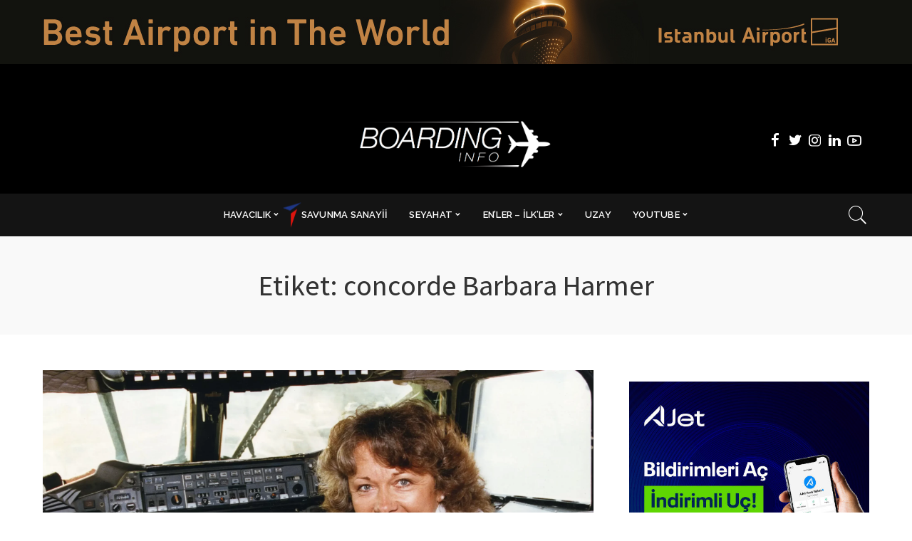

--- FILE ---
content_type: text/html; charset=UTF-8
request_url: https://boardinginfo.com/tag/concorde-barbara-harmer/
body_size: 15396
content:
<!DOCTYPE html>
<html lang="tr">
<head>
    <meta charset="UTF-8">
    <meta http-equiv="X-UA-Compatible" content="IE=edge">
    <meta name="viewport" content="width=device-width, initial-scale=1">
    <link rel="profile" href="https://gmpg.org/xfn/11">
	<meta name='robots' content='index, follow, max-image-preview:large, max-snippet:-1, max-video-preview:-1' />
	<style>img:is([sizes="auto" i], [sizes^="auto," i]) { contain-intrinsic-size: 3000px 1500px }</style>
	
	<!-- This site is optimized with the Yoast SEO plugin v25.5 - https://yoast.com/wordpress/plugins/seo/ -->
	<title>concorde Barbara Harmer arşivleri - Boarding Info</title>
	<link rel="preconnect" href="https://fonts.gstatic.com" crossorigin><link rel="preload" as="style" onload="this.onload=null;this.rel='stylesheet'" href="https://fonts.googleapis.com/css?family=Bitter:100,200,300,400,500,600,700,800,900,100italic,200italic,300italic,400italic,500italic,600italic,700italic,800italic,900italic%7CCoustard:900,400%7CVarta:500,700%7CRaleway:600,700,400,500%7CMontserrat:500%7CBitter:100,200,300,400,500,600,700,800,900,100italic,200italic,300italic,400italic,500italic,600italic,700italic,800italic,900italic%7CCoustard:900,400%7CVarta:500,700%7CRaleway:600,700,400,500%7CMontserrat:500%7CBitter:100,200,300,400,500,600,700,800,900,100italic,200italic,300italic,400italic,500italic,600italic,700italic,800italic,900italic%7CCoustard:900,400%7CVarta:500,700%7CRaleway:600,700,400,500%7CMontserrat:500&amp;display=swap" crossorigin><noscript><link rel="stylesheet" href="https://fonts.googleapis.com/css?family=Bitter:100,200,300,400,500,600,700,800,900,100italic,200italic,300italic,400italic,500italic,600italic,700italic,800italic,900italic%7CCoustard:900,400%7CVarta:500,700%7CRaleway:600,700,400,500%7CMontserrat:500%7CBitter:100,200,300,400,500,600,700,800,900,100italic,200italic,300italic,400italic,500italic,600italic,700italic,800italic,900italic%7CCoustard:900,400%7CVarta:500,700%7CRaleway:600,700,400,500%7CMontserrat:500%7CBitter:100,200,300,400,500,600,700,800,900,100italic,200italic,300italic,400italic,500italic,600italic,700italic,800italic,900italic%7CCoustard:900,400%7CVarta:500,700%7CRaleway:600,700,400,500%7CMontserrat:500&amp;display=swap"></noscript><link rel="canonical" href="https://boardinginfo.com/tag/concorde-barbara-harmer/" />
	<meta property="og:locale" content="tr_TR" />
	<meta property="og:type" content="article" />
	<meta property="og:title" content="concorde Barbara Harmer arşivleri - Boarding Info" />
	<meta property="og:url" content="https://boardinginfo.com/tag/concorde-barbara-harmer/" />
	<meta property="og:site_name" content="Boarding Info" />
	<meta name="twitter:card" content="summary_large_image" />
	<meta name="twitter:site" content="@boardinginfo" />
	<script type="application/ld+json" class="yoast-schema-graph">{"@context":"https://schema.org","@graph":[{"@type":"CollectionPage","@id":"https://boardinginfo.com/tag/concorde-barbara-harmer/","url":"https://boardinginfo.com/tag/concorde-barbara-harmer/","name":"concorde Barbara Harmer arşivleri - Boarding Info","isPartOf":{"@id":"https://boardinginfo.com/#website"},"primaryImageOfPage":{"@id":"https://boardinginfo.com/tag/concorde-barbara-harmer/#primaryimage"},"image":{"@id":"https://boardinginfo.com/tag/concorde-barbara-harmer/#primaryimage"},"thumbnailUrl":"https://boardinginfo.com/wp-content/uploads/2023/02/barbara-harmer-concorde-scaled.webp","inLanguage":"tr"},{"@type":"ImageObject","inLanguage":"tr","@id":"https://boardinginfo.com/tag/concorde-barbara-harmer/#primaryimage","url":"https://boardinginfo.com/wp-content/uploads/2023/02/barbara-harmer-concorde-scaled.webp","contentUrl":"https://boardinginfo.com/wp-content/uploads/2023/02/barbara-harmer-concorde-scaled.webp","width":2560,"height":1640},{"@type":"WebSite","@id":"https://boardinginfo.com/#website","url":"https://boardinginfo.com/","name":"Boarding Info","description":"Havacılık ve Uçaklara Dair Her Şey!","potentialAction":[{"@type":"SearchAction","target":{"@type":"EntryPoint","urlTemplate":"https://boardinginfo.com/?s={search_term_string}"},"query-input":{"@type":"PropertyValueSpecification","valueRequired":true,"valueName":"search_term_string"}}],"inLanguage":"tr"}]}</script>
	<!-- / Yoast SEO plugin. -->


<link rel='dns-prefetch' href='//fonts.googleapis.com' />
<link rel='preconnect' href='https://fonts.gstatic.com' crossorigin />
<link rel="alternate" type="application/rss+xml" title="Boarding Info &raquo; akışı" href="https://boardinginfo.com/feed/" />
<link rel="alternate" type="application/rss+xml" title="Boarding Info &raquo; yorum akışı" href="https://boardinginfo.com/comments/feed/" />
<link rel="alternate" type="application/rss+xml" title="Boarding Info &raquo; concorde Barbara Harmer etiket akışı" href="https://boardinginfo.com/tag/concorde-barbara-harmer/feed/" />
<script type="application/ld+json">{"@context":"https://schema.org","@type":"Organization","legalName":"Boarding Info","url":"https://boardinginfo.com/","logo":"https://boardinginfo.com/wp-content/uploads/2023/04/LOGO.jpg","sameAs":["https://facebook.com/boardinginfo","https://twitter.com/boardinginfo","https://www.instagram.com/yilmazmuh/","https://www.linkedin.com/in/yilmazmuh","https://www.youtube.com/boardinginfo"]}</script>
<script>
window._wpemojiSettings = {"baseUrl":"https:\/\/s.w.org\/images\/core\/emoji\/16.0.1\/72x72\/","ext":".png","svgUrl":"https:\/\/s.w.org\/images\/core\/emoji\/16.0.1\/svg\/","svgExt":".svg","source":{"concatemoji":"https:\/\/boardinginfo.com\/wp-includes\/js\/wp-emoji-release.min.js?ver=6.8.3"}};
/*! This file is auto-generated */
!function(s,n){var o,i,e;function c(e){try{var t={supportTests:e,timestamp:(new Date).valueOf()};sessionStorage.setItem(o,JSON.stringify(t))}catch(e){}}function p(e,t,n){e.clearRect(0,0,e.canvas.width,e.canvas.height),e.fillText(t,0,0);var t=new Uint32Array(e.getImageData(0,0,e.canvas.width,e.canvas.height).data),a=(e.clearRect(0,0,e.canvas.width,e.canvas.height),e.fillText(n,0,0),new Uint32Array(e.getImageData(0,0,e.canvas.width,e.canvas.height).data));return t.every(function(e,t){return e===a[t]})}function u(e,t){e.clearRect(0,0,e.canvas.width,e.canvas.height),e.fillText(t,0,0);for(var n=e.getImageData(16,16,1,1),a=0;a<n.data.length;a++)if(0!==n.data[a])return!1;return!0}function f(e,t,n,a){switch(t){case"flag":return n(e,"\ud83c\udff3\ufe0f\u200d\u26a7\ufe0f","\ud83c\udff3\ufe0f\u200b\u26a7\ufe0f")?!1:!n(e,"\ud83c\udde8\ud83c\uddf6","\ud83c\udde8\u200b\ud83c\uddf6")&&!n(e,"\ud83c\udff4\udb40\udc67\udb40\udc62\udb40\udc65\udb40\udc6e\udb40\udc67\udb40\udc7f","\ud83c\udff4\u200b\udb40\udc67\u200b\udb40\udc62\u200b\udb40\udc65\u200b\udb40\udc6e\u200b\udb40\udc67\u200b\udb40\udc7f");case"emoji":return!a(e,"\ud83e\udedf")}return!1}function g(e,t,n,a){var r="undefined"!=typeof WorkerGlobalScope&&self instanceof WorkerGlobalScope?new OffscreenCanvas(300,150):s.createElement("canvas"),o=r.getContext("2d",{willReadFrequently:!0}),i=(o.textBaseline="top",o.font="600 32px Arial",{});return e.forEach(function(e){i[e]=t(o,e,n,a)}),i}function t(e){var t=s.createElement("script");t.src=e,t.defer=!0,s.head.appendChild(t)}"undefined"!=typeof Promise&&(o="wpEmojiSettingsSupports",i=["flag","emoji"],n.supports={everything:!0,everythingExceptFlag:!0},e=new Promise(function(e){s.addEventListener("DOMContentLoaded",e,{once:!0})}),new Promise(function(t){var n=function(){try{var e=JSON.parse(sessionStorage.getItem(o));if("object"==typeof e&&"number"==typeof e.timestamp&&(new Date).valueOf()<e.timestamp+604800&&"object"==typeof e.supportTests)return e.supportTests}catch(e){}return null}();if(!n){if("undefined"!=typeof Worker&&"undefined"!=typeof OffscreenCanvas&&"undefined"!=typeof URL&&URL.createObjectURL&&"undefined"!=typeof Blob)try{var e="postMessage("+g.toString()+"("+[JSON.stringify(i),f.toString(),p.toString(),u.toString()].join(",")+"));",a=new Blob([e],{type:"text/javascript"}),r=new Worker(URL.createObjectURL(a),{name:"wpTestEmojiSupports"});return void(r.onmessage=function(e){c(n=e.data),r.terminate(),t(n)})}catch(e){}c(n=g(i,f,p,u))}t(n)}).then(function(e){for(var t in e)n.supports[t]=e[t],n.supports.everything=n.supports.everything&&n.supports[t],"flag"!==t&&(n.supports.everythingExceptFlag=n.supports.everythingExceptFlag&&n.supports[t]);n.supports.everythingExceptFlag=n.supports.everythingExceptFlag&&!n.supports.flag,n.DOMReady=!1,n.readyCallback=function(){n.DOMReady=!0}}).then(function(){return e}).then(function(){var e;n.supports.everything||(n.readyCallback(),(e=n.source||{}).concatemoji?t(e.concatemoji):e.wpemoji&&e.twemoji&&(t(e.twemoji),t(e.wpemoji)))}))}((window,document),window._wpemojiSettings);
</script>
<!-- <link rel='stylesheet' id='menu-icons-extra-css' href='https://boardinginfo.com/wp-content/plugins/menu-icons/css/extra.min.css?ver=0.13.18' media='all' /> -->
<link rel="stylesheet" type="text/css" href="//boardinginfo.com/wp-content/cache/wpfc-minified/lmr1a3jf/bmq78.css" media="all"/>
<style id='wp-emoji-styles-inline-css'>

	img.wp-smiley, img.emoji {
		display: inline !important;
		border: none !important;
		box-shadow: none !important;
		height: 1em !important;
		width: 1em !important;
		margin: 0 0.07em !important;
		vertical-align: -0.1em !important;
		background: none !important;
		padding: 0 !important;
	}
</style>
<!-- <link rel='stylesheet' id='wp-block-library-css' href='https://boardinginfo.com/wp-includes/css/dist/block-library/style.min.css?ver=6.8.3' media='all' /> -->
<link rel="stylesheet" type="text/css" href="//boardinginfo.com/wp-content/cache/wpfc-minified/226mk7md/bmq78.css" media="all"/>
<style id='classic-theme-styles-inline-css'>
/*! This file is auto-generated */
.wp-block-button__link{color:#fff;background-color:#32373c;border-radius:9999px;box-shadow:none;text-decoration:none;padding:calc(.667em + 2px) calc(1.333em + 2px);font-size:1.125em}.wp-block-file__button{background:#32373c;color:#fff;text-decoration:none}
</style>
<style id='global-styles-inline-css'>
:root{--wp--preset--aspect-ratio--square: 1;--wp--preset--aspect-ratio--4-3: 4/3;--wp--preset--aspect-ratio--3-4: 3/4;--wp--preset--aspect-ratio--3-2: 3/2;--wp--preset--aspect-ratio--2-3: 2/3;--wp--preset--aspect-ratio--16-9: 16/9;--wp--preset--aspect-ratio--9-16: 9/16;--wp--preset--color--black: #000000;--wp--preset--color--cyan-bluish-gray: #abb8c3;--wp--preset--color--white: #ffffff;--wp--preset--color--pale-pink: #f78da7;--wp--preset--color--vivid-red: #cf2e2e;--wp--preset--color--luminous-vivid-orange: #ff6900;--wp--preset--color--luminous-vivid-amber: #fcb900;--wp--preset--color--light-green-cyan: #7bdcb5;--wp--preset--color--vivid-green-cyan: #00d084;--wp--preset--color--pale-cyan-blue: #8ed1fc;--wp--preset--color--vivid-cyan-blue: #0693e3;--wp--preset--color--vivid-purple: #9b51e0;--wp--preset--gradient--vivid-cyan-blue-to-vivid-purple: linear-gradient(135deg,rgba(6,147,227,1) 0%,rgb(155,81,224) 100%);--wp--preset--gradient--light-green-cyan-to-vivid-green-cyan: linear-gradient(135deg,rgb(122,220,180) 0%,rgb(0,208,130) 100%);--wp--preset--gradient--luminous-vivid-amber-to-luminous-vivid-orange: linear-gradient(135deg,rgba(252,185,0,1) 0%,rgba(255,105,0,1) 100%);--wp--preset--gradient--luminous-vivid-orange-to-vivid-red: linear-gradient(135deg,rgba(255,105,0,1) 0%,rgb(207,46,46) 100%);--wp--preset--gradient--very-light-gray-to-cyan-bluish-gray: linear-gradient(135deg,rgb(238,238,238) 0%,rgb(169,184,195) 100%);--wp--preset--gradient--cool-to-warm-spectrum: linear-gradient(135deg,rgb(74,234,220) 0%,rgb(151,120,209) 20%,rgb(207,42,186) 40%,rgb(238,44,130) 60%,rgb(251,105,98) 80%,rgb(254,248,76) 100%);--wp--preset--gradient--blush-light-purple: linear-gradient(135deg,rgb(255,206,236) 0%,rgb(152,150,240) 100%);--wp--preset--gradient--blush-bordeaux: linear-gradient(135deg,rgb(254,205,165) 0%,rgb(254,45,45) 50%,rgb(107,0,62) 100%);--wp--preset--gradient--luminous-dusk: linear-gradient(135deg,rgb(255,203,112) 0%,rgb(199,81,192) 50%,rgb(65,88,208) 100%);--wp--preset--gradient--pale-ocean: linear-gradient(135deg,rgb(255,245,203) 0%,rgb(182,227,212) 50%,rgb(51,167,181) 100%);--wp--preset--gradient--electric-grass: linear-gradient(135deg,rgb(202,248,128) 0%,rgb(113,206,126) 100%);--wp--preset--gradient--midnight: linear-gradient(135deg,rgb(2,3,129) 0%,rgb(40,116,252) 100%);--wp--preset--font-size--small: 13px;--wp--preset--font-size--medium: 20px;--wp--preset--font-size--large: 36px;--wp--preset--font-size--x-large: 42px;--wp--preset--spacing--20: 0.44rem;--wp--preset--spacing--30: 0.67rem;--wp--preset--spacing--40: 1rem;--wp--preset--spacing--50: 1.5rem;--wp--preset--spacing--60: 2.25rem;--wp--preset--spacing--70: 3.38rem;--wp--preset--spacing--80: 5.06rem;--wp--preset--shadow--natural: 6px 6px 9px rgba(0, 0, 0, 0.2);--wp--preset--shadow--deep: 12px 12px 50px rgba(0, 0, 0, 0.4);--wp--preset--shadow--sharp: 6px 6px 0px rgba(0, 0, 0, 0.2);--wp--preset--shadow--outlined: 6px 6px 0px -3px rgba(255, 255, 255, 1), 6px 6px rgba(0, 0, 0, 1);--wp--preset--shadow--crisp: 6px 6px 0px rgba(0, 0, 0, 1);}:where(.is-layout-flex){gap: 0.5em;}:where(.is-layout-grid){gap: 0.5em;}body .is-layout-flex{display: flex;}.is-layout-flex{flex-wrap: wrap;align-items: center;}.is-layout-flex > :is(*, div){margin: 0;}body .is-layout-grid{display: grid;}.is-layout-grid > :is(*, div){margin: 0;}:where(.wp-block-columns.is-layout-flex){gap: 2em;}:where(.wp-block-columns.is-layout-grid){gap: 2em;}:where(.wp-block-post-template.is-layout-flex){gap: 1.25em;}:where(.wp-block-post-template.is-layout-grid){gap: 1.25em;}.has-black-color{color: var(--wp--preset--color--black) !important;}.has-cyan-bluish-gray-color{color: var(--wp--preset--color--cyan-bluish-gray) !important;}.has-white-color{color: var(--wp--preset--color--white) !important;}.has-pale-pink-color{color: var(--wp--preset--color--pale-pink) !important;}.has-vivid-red-color{color: var(--wp--preset--color--vivid-red) !important;}.has-luminous-vivid-orange-color{color: var(--wp--preset--color--luminous-vivid-orange) !important;}.has-luminous-vivid-amber-color{color: var(--wp--preset--color--luminous-vivid-amber) !important;}.has-light-green-cyan-color{color: var(--wp--preset--color--light-green-cyan) !important;}.has-vivid-green-cyan-color{color: var(--wp--preset--color--vivid-green-cyan) !important;}.has-pale-cyan-blue-color{color: var(--wp--preset--color--pale-cyan-blue) !important;}.has-vivid-cyan-blue-color{color: var(--wp--preset--color--vivid-cyan-blue) !important;}.has-vivid-purple-color{color: var(--wp--preset--color--vivid-purple) !important;}.has-black-background-color{background-color: var(--wp--preset--color--black) !important;}.has-cyan-bluish-gray-background-color{background-color: var(--wp--preset--color--cyan-bluish-gray) !important;}.has-white-background-color{background-color: var(--wp--preset--color--white) !important;}.has-pale-pink-background-color{background-color: var(--wp--preset--color--pale-pink) !important;}.has-vivid-red-background-color{background-color: var(--wp--preset--color--vivid-red) !important;}.has-luminous-vivid-orange-background-color{background-color: var(--wp--preset--color--luminous-vivid-orange) !important;}.has-luminous-vivid-amber-background-color{background-color: var(--wp--preset--color--luminous-vivid-amber) !important;}.has-light-green-cyan-background-color{background-color: var(--wp--preset--color--light-green-cyan) !important;}.has-vivid-green-cyan-background-color{background-color: var(--wp--preset--color--vivid-green-cyan) !important;}.has-pale-cyan-blue-background-color{background-color: var(--wp--preset--color--pale-cyan-blue) !important;}.has-vivid-cyan-blue-background-color{background-color: var(--wp--preset--color--vivid-cyan-blue) !important;}.has-vivid-purple-background-color{background-color: var(--wp--preset--color--vivid-purple) !important;}.has-black-border-color{border-color: var(--wp--preset--color--black) !important;}.has-cyan-bluish-gray-border-color{border-color: var(--wp--preset--color--cyan-bluish-gray) !important;}.has-white-border-color{border-color: var(--wp--preset--color--white) !important;}.has-pale-pink-border-color{border-color: var(--wp--preset--color--pale-pink) !important;}.has-vivid-red-border-color{border-color: var(--wp--preset--color--vivid-red) !important;}.has-luminous-vivid-orange-border-color{border-color: var(--wp--preset--color--luminous-vivid-orange) !important;}.has-luminous-vivid-amber-border-color{border-color: var(--wp--preset--color--luminous-vivid-amber) !important;}.has-light-green-cyan-border-color{border-color: var(--wp--preset--color--light-green-cyan) !important;}.has-vivid-green-cyan-border-color{border-color: var(--wp--preset--color--vivid-green-cyan) !important;}.has-pale-cyan-blue-border-color{border-color: var(--wp--preset--color--pale-cyan-blue) !important;}.has-vivid-cyan-blue-border-color{border-color: var(--wp--preset--color--vivid-cyan-blue) !important;}.has-vivid-purple-border-color{border-color: var(--wp--preset--color--vivid-purple) !important;}.has-vivid-cyan-blue-to-vivid-purple-gradient-background{background: var(--wp--preset--gradient--vivid-cyan-blue-to-vivid-purple) !important;}.has-light-green-cyan-to-vivid-green-cyan-gradient-background{background: var(--wp--preset--gradient--light-green-cyan-to-vivid-green-cyan) !important;}.has-luminous-vivid-amber-to-luminous-vivid-orange-gradient-background{background: var(--wp--preset--gradient--luminous-vivid-amber-to-luminous-vivid-orange) !important;}.has-luminous-vivid-orange-to-vivid-red-gradient-background{background: var(--wp--preset--gradient--luminous-vivid-orange-to-vivid-red) !important;}.has-very-light-gray-to-cyan-bluish-gray-gradient-background{background: var(--wp--preset--gradient--very-light-gray-to-cyan-bluish-gray) !important;}.has-cool-to-warm-spectrum-gradient-background{background: var(--wp--preset--gradient--cool-to-warm-spectrum) !important;}.has-blush-light-purple-gradient-background{background: var(--wp--preset--gradient--blush-light-purple) !important;}.has-blush-bordeaux-gradient-background{background: var(--wp--preset--gradient--blush-bordeaux) !important;}.has-luminous-dusk-gradient-background{background: var(--wp--preset--gradient--luminous-dusk) !important;}.has-pale-ocean-gradient-background{background: var(--wp--preset--gradient--pale-ocean) !important;}.has-electric-grass-gradient-background{background: var(--wp--preset--gradient--electric-grass) !important;}.has-midnight-gradient-background{background: var(--wp--preset--gradient--midnight) !important;}.has-small-font-size{font-size: var(--wp--preset--font-size--small) !important;}.has-medium-font-size{font-size: var(--wp--preset--font-size--medium) !important;}.has-large-font-size{font-size: var(--wp--preset--font-size--large) !important;}.has-x-large-font-size{font-size: var(--wp--preset--font-size--x-large) !important;}
:where(.wp-block-post-template.is-layout-flex){gap: 1.25em;}:where(.wp-block-post-template.is-layout-grid){gap: 1.25em;}
:where(.wp-block-columns.is-layout-flex){gap: 2em;}:where(.wp-block-columns.is-layout-grid){gap: 2em;}
:root :where(.wp-block-pullquote){font-size: 1.5em;line-height: 1.6;}
</style>
<!-- <link rel='stylesheet' id='wpos-font-awesome-css' href='https://boardinginfo.com/wp-content/plugins/slider-and-carousel-plus-widget-for-instagram/assets/css/font-awesome.min.css?ver=1.9.3' media='all' /> -->
<!-- <link rel='stylesheet' id='wpos-magnific-style-css' href='https://boardinginfo.com/wp-content/plugins/slider-and-carousel-plus-widget-for-instagram/assets/css/magnific-popup.css?ver=1.9.3' media='all' /> -->
<!-- <link rel='stylesheet' id='wpos-slick-style-css' href='https://boardinginfo.com/wp-content/plugins/slider-and-carousel-plus-widget-for-instagram/assets/css/slick.css?ver=1.9.3' media='all' /> -->
<!-- <link rel='stylesheet' id='iscwp-public-css-css' href='https://boardinginfo.com/wp-content/plugins/slider-and-carousel-plus-widget-for-instagram/assets/css/iscwp-public.css?ver=1.9.3' media='all' /> -->
<!-- <link rel='stylesheet' id='wpccp-css' href='https://boardinginfo.com/wp-content/plugins/wp-content-copy-protection/assets/css/style.min.css?ver=1690281943' media='all' /> -->
<!-- <link rel='stylesheet' id='extendify-utility-styles-css' href='https://boardinginfo.com/wp-content/plugins/extendify/public/build/utility-minimum.css?ver=6.8.3' media='all' /> -->
<!-- <link rel='stylesheet' id='pixwell-main-css' href='https://boardinginfo.com/wp-content/themes/pixwell/assets/css/main.css?ver=10.3' media='all' /> -->
<link rel="stylesheet" type="text/css" href="//boardinginfo.com/wp-content/cache/wpfc-minified/1f8zrcnr/bmq78.css" media="all"/>
<style id='pixwell-main-inline-css'>
html {font-family:Bitter;}h1, .h1 {font-family:Varta;font-weight:500;}h2, .h2 {font-family:Varta;}h3, .h3 {font-family:Varta;}h4, .h4 {font-family:Varta;}h5, .h5 {font-family:Varta;font-weight:700;}h6, .h6 {font-family:Coustard;font-weight:400;}.single-tagline h6 {font-family:Raleway;font-weight:600;}.p-wrap .entry-summary, .twitter-content.entry-summary, .author-description, .rssSummary, .rb-sdesc {font-family:Bitter;}.p-cat-info {font-family:Raleway;font-weight:700;text-transform:uppercase;font-size:13px;}.p-meta-info, .wp-block-latest-posts__post-date {font-family:Raleway;font-weight:400;font-size:12px;}.meta-info-author.meta-info-el {font-family:Raleway;}.breadcrumb {font-family:Raleway;}.footer-menu-inner {font-family:Coustard;font-weight:900;text-transform:uppercase;font-size:12px;letter-spacing:0.7px;}.topbar-wrap {}.topbar-menu-wrap {}.main-menu > li > a, .off-canvas-menu > li > a {font-family:Raleway;font-weight:600;text-transform:uppercase;font-size:13px;}.main-menu .sub-menu:not(.sub-mega), .off-canvas-menu .sub-menu {font-family:Raleway;font-weight:500;font-size:12px;}.is-logo-text .logo-title {}.block-title, .block-header .block-title {}.ajax-quick-filter, .block-view-more {}.widget-title, .widget .widget-title {}body .widget.widget_nav_menu .menu-item {}body.boxed {background-color : #fafafa;background-repeat : no-repeat;background-size : cover;background-attachment : fixed;background-position : center center;}.header-6 .banner-wrap {background-color : #000000;}.footer-wrap:before {background-color : #141414;; content: ""; position: absolute; left: 0; top: 0; width: 100%; height: 100%;}.header-9 .banner-wrap { }.topline-wrap {background-color: #000000;}.topline-wrap {height: 2px}.topbar-wrap {background-color: #000000;}.navbar-wrap:not(.transparent-navbar-wrap), #mobile-sticky-nav, #amp-navbar {background-color: #141414;}[data-theme="dark"] .navbar-wrap:not(.transparent-navbar-wrap) {background-color: unset; background-image: unset;}.navbar-border-holder { border: none }.navbar-wrap:not(.transparent-navbar-wrap), #mobile-sticky-nav, #amp-navbar {color: #FFFFFF;}.fw-mega-cat.is-dark-text, .transparent-navbar-wrap .fw-mega-cat.is-dark-text .entry-title { color: #333; }.header-wrap .navbar-wrap:not(.transparent-navbar-wrap) .cart-counter, .header-wrap:not(.header-float) .navbar-wrap .rb-counter,.header-wrap:not(.header-float) .is-light-text .rb-counter, .header-float .section-sticky .rb-counter {background-color: #FFFFFF;}.header-5 .btn-toggle-wrap, .header-5 .section-sticky .logo-wrap,.header-5 .main-menu > li > a, .header-5 .navbar-right {color: #FFFFFF;}.navbar-wrap .navbar-social a:hover {color: #FFFFFF;opacity: .7; }.header-wrap .navbar-wrap:not(.transparent-navbar-wrap) .rb-counter,.header-wrap:not(.header-float) .navbar-wrap .rb-counter, .header-wrap:not(.header-float) .is-light-text .rb-counter { color: #141414; }.main-menu .sub-menu {background-color: #141414;}.main-menu .sub-menu:not(.mega-category) { color: #FFFFFF;}.main-menu > li.menu-item-has-children > .sub-menu:before {display: none;}.main-menu > li > a:hover, .nav-search-link:hover,.main-menu > li.current-menu-item > a, .header-wrap .cart-link:hover {color: #FF003C;}.main-menu > li>  a > span:before {display: none; }.navbar-wrap .navbar-social a:hover {color: #FF003C;opacity: 1; }.main-menu .sub-menu a:not(.p-url):hover > span {color: #FF003C;}.main-menu a > span:before {display: none; }[data-theme="dark"] .main-menu .sub-menu {}[data-theme="dark"] .main-menu > li.menu-item-has-children > .sub-menu:before {}.mobile-nav-inner {background-color: #000000;}@media only screen and (max-width: 991px) {.navbar-border-holder { border: none }}.off-canvas-header { background-color: #000}.off-canvas-wrap, .amp-canvas-wrap { background-color: #000000 !important; }a.off-canvas-logo img { max-height: 90px; }.navbar-border-holder {border-width: 2px; }.navbar-border-holder {border-color: #ff003c; }.header-3 .banner-left, .header-3 .banner-right { color: #ff003c ;}.header-3 .banner-right .rb-counter { background-color: #ff003c ;}:root {--g-color: #FF003C}.review-info, .p-review-info{ background-color: #FF003C}.review-el .review-stars, .average-stars i{ color: #FF003C}body .entry-content a:not(button), body .comment-content a{ color: #FF003C}.tipsy, .additional-meta, .sponsor-label, .sponsor-link, .entry-footer .tag-label,.box-nav .nav-label, .left-article-label, .share-label, .rss-date,.wp-block-latest-posts__post-date, .wp-block-latest-comments__comment-date,.image-caption, .wp-caption-text, .gallery-caption, .entry-content .wp-block-audio figcaption,.entry-content .wp-block-video figcaption, .entry-content .wp-block-image figcaption,.entry-content .wp-block-gallery .blocks-gallery-image figcaption,.entry-content .wp-block-gallery .blocks-gallery-item figcaption,.subscribe-content .desc, .follower-el .right-el, .author-job, .comment-metadata{ font-family: Raleway; }.tipsy, .additional-meta, .sponsor-label, .entry-footer .tag-label,.box-nav .nav-label, .left-article-label, .share-label, .rss-date,.wp-block-latest-posts__post-date, .wp-block-latest-comments__comment-date,.image-caption, .wp-caption-text, .gallery-caption, .entry-content .wp-block-audio figcaption,.entry-content .wp-block-video figcaption, .entry-content .wp-block-image figcaption,.entry-content .wp-block-gallery .blocks-gallery-image figcaption,.entry-content .wp-block-gallery .blocks-gallery-item figcaption,.subscribe-content .desc, .follower-el .right-el, .author-job, .comment-metadata{ font-weight: 400; }.tipsy, .additional-meta, .sponsor-label, .sponsor-link, .entry-footer .tag-label,.box-nav .nav-label, .left-article-label, .share-label, .rss-date,.wp-block-latest-posts__post-date, .wp-block-latest-comments__comment-date,.subscribe-content .desc, .author-job{ font-size: 12px; }.image-caption, .wp-caption-text, .gallery-caption, .entry-content .wp-block-audio figcaption,.entry-content .wp-block-video figcaption, .entry-content .wp-block-image figcaption,.entry-content .wp-block-gallery .blocks-gallery-image figcaption,.entry-content .wp-block-gallery .blocks-gallery-item figcaption,.comment-metadata, .follower-el .right-el{ font-size: 13px; }.sponsor-link{ font-family: Raleway; }.entry-footer a, .tagcloud a, .entry-footer .source, .entry-footer .via-el{ font-family: Raleway; }.entry-footer a, .tagcloud a, .entry-footer .source, .entry-footer .via-el{ font-weight: 700; }.entry-footer a, .tagcloud a, .entry-footer .source, .entry-footer .via-el{ font-size: 13px !important; }.entry-footer a, .tagcloud a, .entry-footer .source, .entry-footer .via-el{ text-transform: uppercase; }.p-link, .rb-cookie .cookie-accept, a.comment-reply-link, .comment-list .comment-reply-title small a,.banner-btn a, .headerstrip-btn a, input[type="submit"], button, .pagination-wrap, .cta-btn, .rb-btn{ font-family: Raleway; }select, textarea, input[type="text"], input[type="tel"], input[type="email"], input[type="url"],input[type="search"], input[type="number"]{ font-family: Raleway; }.widget_recent_comments .recentcomments > a:last-child,.wp-block-latest-comments__comment-link, .wp-block-latest-posts__list a,.widget_recent_entries li, .wp-block-quote *:not(cite), blockquote *:not(cite), .widget_rss li,.wp-block-latest-posts li, .wp-block-latest-comments__comment-link{ font-family: Varta; }.widget_recent_comments .recentcomments > a:last-child,.wp-block-latest-comments__comment-link, .wp-block-latest-posts__list a,.widget_recent_entries li, .wp-block-quote *:not(cite), blockquote *:not(cite), .widget_rss li,.wp-block-latest-posts li, .wp-block-latest-comments__comment-link{ font-weight: 500; } .widget_pages .page_item, .widget_meta li,.widget_categories .cat-item, .widget_archive li, .widget.widget_nav_menu .menu-item,.wp-block-archives-list li, .wp-block-categories-list li{ font-family: Raleway; }.widget_pages .page_item, .widget_meta li,.widget_categories .cat-item, .widget_archive li, .widget.widget_nav_menu .menu-item,.wp-block-archives-list li, .wp-block-categories-list li{ font-size: 12px; }.widget_pages .page_item, .widget_meta li,.widget_categories .cat-item, .widget_archive li, .widget.widget_nav_menu .menu-item,.wp-block-archives-list li, .wp-block-categories-list li{ font-weight: 500; }@media only screen and (max-width: 767px) {.entry-content { font-size: .90rem; }.p-wrap .entry-summary, .twitter-content.entry-summary, .element-desc, .subscribe-description, .rb-sdecs,.copyright-inner > *, .summary-content, .pros-cons-wrap ul li,.gallery-popup-content .image-popup-description > *{ font-size: .76rem; }}h1, .h1, h1.single-title {font-size: 40px; }h2, .h2 {font-size: 35px; }h3, .h3 {font-size: 30px; }h5, .h5 {font-size: 25px; }@media only screen and (max-width: 1024px) {h1, .h1, h1.single-title {font-size: 20px; }h2, .h2 {font-size: 18px; }h3, .h3 {font-size: 16px; }h4, .h4 {font-size: 14px; }h5, .h5 {font-size: 12px; }h6, .h6 {font-size: 10px; }}@media only screen and (max-width: 991px) {h1, .h1, h1.single-title {font-size: 20px; }h2, .h2 {font-size: 18px; }h3, .h3 {font-size: 16px; }h4, .h4 {font-size: 14px; }h5, .h5 {font-size: 12px; }h6, .h6 {font-size: 10px; }}@media only screen and (max-width: 767px) {h1, .h1, h1.single-title {font-size: 20px; }h2, .h2 {font-size: 18px; }h3, .h3 {font-size: 16px; }h4, .h4 {font-size: 14px; }h5, .h5 {font-size: 12px; }h6, .h6 {font-size: 10px; }}.wp-block-quote *:not(cite), blockquote *:not(cite) {font-family:Coustard;font-weight:900;}
</style>
<!-- <link rel='stylesheet' id='bsfrt_frontend-css' href='https://boardinginfo.com/wp-content/plugins/read-meter/assets/css/bsfrt-frontend-css.min.css?ver=1.0.11' media='all' /> -->
<!-- <link rel='stylesheet' id='__EPYT__style-css' href='https://boardinginfo.com/wp-content/plugins/youtube-embed-plus/styles/ytprefs.min.css?ver=14.2.3' media='all' /> -->
<link rel="stylesheet" type="text/css" href="//boardinginfo.com/wp-content/cache/wpfc-minified/jpynhpyb/bmq78.css" media="all"/>
<style id='__EPYT__style-inline-css'>

                .epyt-gallery-thumb {
                        width: 33.333%;
                }
                
</style>
<noscript></noscript><script src='//boardinginfo.com/wp-content/cache/wpfc-minified/1ztzvctx/bmq78.js' type="text/javascript"></script>
<!-- <script src="https://boardinginfo.com/wp-includes/js/jquery/jquery.min.js?ver=3.7.1" id="jquery-core-js"></script> -->
<!-- <script src="https://boardinginfo.com/wp-includes/js/jquery/jquery-migrate.min.js?ver=3.4.1" id="jquery-migrate-js"></script> -->
<!--[if lt IE 9]>
<script src="https://boardinginfo.com/wp-content/themes/pixwell/assets/js/html5shiv.min.js?ver=3.7.3" id="html5-js"></script>
<![endif]-->
<script id="__ytprefs__-js-extra">
var _EPYT_ = {"ajaxurl":"https:\/\/boardinginfo.com\/wp-admin\/admin-ajax.php","security":"8ce99c7dd1","gallery_scrolloffset":"20","eppathtoscripts":"https:\/\/boardinginfo.com\/wp-content\/plugins\/youtube-embed-plus\/scripts\/","eppath":"https:\/\/boardinginfo.com\/wp-content\/plugins\/youtube-embed-plus\/","epresponsiveselector":"[\"iframe.__youtube_prefs_widget__\"]","epdovol":"1","version":"14.2.3","evselector":"iframe.__youtube_prefs__[src], iframe[src*=\"youtube.com\/embed\/\"], iframe[src*=\"youtube-nocookie.com\/embed\/\"]","ajax_compat":"","maxres_facade":"eager","ytapi_load":"light","pause_others":"","stopMobileBuffer":"1","facade_mode":"","not_live_on_channel":""};
</script>
<script src='//boardinginfo.com/wp-content/cache/wpfc-minified/9arruhp5/bmq78.js' type="text/javascript"></script>
<!-- <script src="https://boardinginfo.com/wp-content/plugins/youtube-embed-plus/scripts/ytprefs.min.js?ver=14.2.3" id="__ytprefs__-js"></script> -->
<link rel="preload" href="https://boardinginfo.com/wp-content/themes/pixwell/assets/fonts/ruby-icon.ttf" as="font" type="font/ttf" crossorigin="anonymous"> <link rel="https://api.w.org/" href="https://boardinginfo.com/wp-json/" /><link rel="alternate" title="JSON" type="application/json" href="https://boardinginfo.com/wp-json/wp/v2/tags/27160" /><link rel="EditURI" type="application/rsd+xml" title="RSD" href="https://boardinginfo.com/xmlrpc.php?rsd" />
<meta name="generator" content="WordPress 6.8.3" />
<meta name="generator" content="Redux 4.5.7" /><script type="application/ld+json">{"@context":"https://schema.org","@type":"WebSite","@id":"https://boardinginfo.com/#website","url":"https://boardinginfo.com/","name":"Boarding Info","potentialAction":{"@type":"SearchAction","target":"https://boardinginfo.com/?s={search_term_string}","query-input":"required name=search_term_string"}}</script>
<meta name="generator" content="Elementor 3.28.4; features: additional_custom_breakpoints, e_local_google_fonts; settings: css_print_method-external, google_font-enabled, font_display-swap">
			<style>
				.e-con.e-parent:nth-of-type(n+4):not(.e-lazyloaded):not(.e-no-lazyload),
				.e-con.e-parent:nth-of-type(n+4):not(.e-lazyloaded):not(.e-no-lazyload) * {
					background-image: none !important;
				}
				@media screen and (max-height: 1024px) {
					.e-con.e-parent:nth-of-type(n+3):not(.e-lazyloaded):not(.e-no-lazyload),
					.e-con.e-parent:nth-of-type(n+3):not(.e-lazyloaded):not(.e-no-lazyload) * {
						background-image: none !important;
					}
				}
				@media screen and (max-height: 640px) {
					.e-con.e-parent:nth-of-type(n+2):not(.e-lazyloaded):not(.e-no-lazyload),
					.e-con.e-parent:nth-of-type(n+2):not(.e-lazyloaded):not(.e-no-lazyload) * {
						background-image: none !important;
					}
				}
			</style>
			
<style type="text/css">
.entry-content .bsf-rt-reading-time,
.post-content .bsf-rt-reading-time {
background: #eeeeee;

color: #333333;

font-size: 15px;

margin-top: 
		1px;

margin-right: 
		1px;

margin-bottom: 
		1px;

margin-left: 
		1px;

padding-top: 
		0.5em;

padding-right: 
		0.7em;

padding-bottom: 
		0.5em;

padding-left: 
		0.7em;

width: max-content;

display: block;

min-width: 100px;

}

</style>
				<style type="text/css">
		.admin-bar .progress-container-top {
		background: unset;
		height: 6px;

		}
		.progress-container-top {
		background: unset;
		height: 6px;

		}
		.progress-container-bottom {
		background: unset;
		height: 6px;

		} 
		.progress-bar {
		background: #dd3333;
		height: 6px;
		width: 0%;

		}           
		</style>
				            <meta property="og:title" content="concorde Barbara Harmer arşivleri - Boarding Info"/>
            <meta property="og:url" content="https://boardinginfo.com/tag/concorde-barbara-harmer"/>
            <meta property="og:site_name" content="Boarding Info"/>
						<script type="application/ld+json">{"@context":"http://schema.org","@type":"BreadcrumbList","itemListElement":[{"@type":"ListItem","position":1,"item":{"@id":"https://boardinginfo.com/tag/concorde-barbara-harmer/","name":"concorde Barbara Harmer"}}]}</script>
<link rel="icon" href="https://boardinginfo.com/wp-content/uploads/2018/01/cropped-LOGO-32x32.jpg" sizes="32x32" />
<link rel="icon" href="https://boardinginfo.com/wp-content/uploads/2018/01/cropped-LOGO-192x192.jpg" sizes="192x192" />
<link rel="apple-touch-icon" href="https://boardinginfo.com/wp-content/uploads/2018/01/cropped-LOGO-180x180.jpg" />
<meta name="msapplication-TileImage" content="https://boardinginfo.com/wp-content/uploads/2018/01/cropped-LOGO-270x270.jpg" />
		<style id="wp-custom-css">
			.breadcrumb .current-item {
	display:none}

.tptn_counter {
	display:none;
}

#category-header-bg.is-show {
    opacity: 17.8;
}

#category-header-bg {
    position: absolute;
    top: 0%;
    right: 0;
    bottom: auto;
    left: 0;
    height: 110%;
    /* -webkit-transition: opacity 1s cubic-bezier(0.32, 0.74, 0.57, 1); */
    /* transition: opacity 1s cubic-bezier(0.32, 0.74, 0.57, 1); */
    /* pointer-events: none; */
    opacity: 0;
    background-repeat: no-repeat;
    background-attachment: scroll;
    background-position: center;
    background-size: cover;
    will-change: transform;
}

.yottie-widget-header-logo img {
    display: block;
    width: 80px;
    height: 80px;
    border: 1px solid #fff;
    border-radius: 50% !important;
}

.ozelstockmarker { height:60px !important}


.tptn_posts.tptn_posts_widget.tptn_posts_widget-wp-widget-widget_tptn_pop     {font-size:15px !important; float: left !important;}

.tptn_after_thumb {
    padding-left: 20px;
}


		</style>
		
<div align="center">
	<noscript>
		<div style="position:fixed; top:0px; left:0px; z-index:3000; height:100%; width:100%; background-color:#FFFFFF">
			<br/><br/>
			<div style="font-family: Tahoma; font-size: 14px; background-color:#FFFFCC; border: 1pt solid Black; padding: 10pt;">
				Sorry, you have Javascript Disabled! To see this page as it is meant to appear, please enable your Javascript!
			</div>
		</div>
	</noscript>
</div>

<!-- Google tag (gtag.js) -->
<script async src="https://www.googletagmanager.com/gtag/js?id=UA-112436630-1"></script>
<script>
  window.dataLayer = window.dataLayer || [];
  function gtag(){dataLayer.push(arguments);}
  gtag('js', new Date());

  gtag('config', 'UA-112436630-1');
</script>
<style>
.div1  {
  background-image: url("https://boardinginfo.com/bgtekrar2.png");
  background-color: #A79F94;

  background-position: center;
  background-repeat: x-repeat;
  background-size: auto;
}
</style>
<script async src="https://pagead2.googlesyndication.com/pagead/js/adsbygoogle.js?client=ca-pub-6335614450711093"
     crossorigin="anonymous"></script>

</head>
<body class="archive tag tag-concorde-barbara-harmer tag-27160 wp-embed-responsive wp-theme-pixwell elementor-default elementor-kit-13586 sticky-nav smart-sticky is-tooltips is-backtop block-header-dot w-header-1 cat-icon-line ele-round is-parallax-feat is-fmask mh-p-excerpt" data-theme="default">
<div class="div1"><center><a href="https://www.istairport.com/duyurular/conde-nast-traveler-okurlari-kararini-verdi-iga-istanbul-havalimani-yine-dunyanin-en-iyisi/" target="blank"><img src="https://boardinginfo.com/iga_conde_2025.jpg" height="90"></a></center></div>
<div id="site" class="site">
	        <aside id="off-canvas-section" class="off-canvas-wrap dark-style is-hidden">
            <div class="close-panel-wrap tooltips-n">
                <a href="#" id="off-canvas-close-btn" title="Close Panel"><i class="btn-close"></i></a>
            </div>
            <div class="off-canvas-holder">
                                    <div class="off-canvas-header is-light-text">
                        <div class="header-inner">
                                                            <a href="https://boardinginfo.com/" class="off-canvas-logo">
                                    <img loading="lazy" src="https://boardinginfo.com/wp-content/uploads/2023/04/LOGO.jpg" alt="Boarding Info" height="552" width="1575" loading="lazy">
                                </a>
                                                        <aside class="inner-bottom">
                                                                    <div class="off-canvas-social">
                                        <a class="social-link-facebook" title="Facebook" href="https://facebook.com/boardinginfo" target="_blank" rel="noopener nofollow"><i class="rbi rbi-facebook"></i></a><a class="social-link-twitter" title="Twitter" href="https://twitter.com/boardinginfo" target="_blank" rel="noopener nofollow"><i class="rbi rbi-twitter"></i></a><a class="social-link-instagram" title="Instagram" href="https://www.instagram.com/yilmazmuh/" target="_blank" rel="noopener nofollow"><i class="rbi rbi-instagram"></i></a><a class="social-link-linkedin" title="LinkedIn" href="https://www.linkedin.com/in/yilmazmuh" target="_blank" rel="noopener nofollow"><i class="rbi rbi-linkedin"></i></a><a class="social-link-youtube" title="YouTube" href="https://www.youtube.com/boardinginfo" target="_blank" rel="noopener nofollow"><i class="rbi rbi-youtube-o"></i></a>                                    </div>
                                                            </aside>
                        </div>
                    </div>
                                <div class="off-canvas-inner is-light-text">
                    <nav id="off-canvas-nav" class="off-canvas-nav">
                        <ul id="off-canvas-menu" class="off-canvas-menu rb-menu is-clicked"><li id="menu-item-1483" class="menu-item menu-item-type-taxonomy menu-item-object-category menu-item-has-children menu-item-1483"><a href="https://boardinginfo.com/category/havacilik/"><span>HAVACILIK</span></a>
<ul class="sub-menu">
	<li id="menu-item-1492" class="menu-item menu-item-type-taxonomy menu-item-object-category menu-item-1492"><a href="https://boardinginfo.com/category/ucaklarin-sirlari/"><span>Uçakların Sırları</span></a></li>
	<li id="menu-item-1487" class="menu-item menu-item-type-taxonomy menu-item-object-category menu-item-1487"><a href="https://boardinginfo.com/category/bunlari-biliyor-musunuz/"><span>Bunları Biliyor Musunuz?</span></a></li>
	<li id="menu-item-3954" class="menu-item menu-item-type-taxonomy menu-item-object-category menu-item-3954"><a href="https://boardinginfo.com/category/guncel-gundem/"><span>Güncel-Gündem</span></a></li>
</ul>
</li>
<li id="menu-item-14780" class="menu-item menu-item-type-taxonomy menu-item-object-category menu-item-14780"><a href="https://boardinginfo.com/category/savunma-sanayii/"><span>SAVUNMA SANAYİİ <img src="https://boardinginfo.com/wp-content/uploads/2021/07/tai.png" style="position: absolute; transform: translate(-50%, -50%); top: 50%; left:-12px"></span></a></li>
<li id="menu-item-1484" class="menu-item menu-item-type-taxonomy menu-item-object-category menu-item-has-children menu-item-1484"><a href="https://boardinginfo.com/category/seyahat/"><span>SEYAHAT</span></a>
<ul class="sub-menu">
	<li id="menu-item-1494" class="menu-item menu-item-type-taxonomy menu-item-object-category menu-item-1494"><a href="https://boardinginfo.com/category/oneriler/"><span>Öneriler</span></a></li>
	<li id="menu-item-1493" class="menu-item menu-item-type-taxonomy menu-item-object-category menu-item-1493"><a href="https://boardinginfo.com/category/arastirmalar/"><span>Araştırmalar</span></a></li>
	<li id="menu-item-3955" class="menu-item menu-item-type-taxonomy menu-item-object-category menu-item-3955"><a href="https://boardinginfo.com/category/oyku/"><span>Seyahat Öyküleri</span></a></li>
	<li id="menu-item-16089" class="menu-item menu-item-type-taxonomy menu-item-object-category menu-item-16089"><a href="https://boardinginfo.com/category/destinasyon-2/"><span>Destinasyon</span></a></li>
</ul>
</li>
<li id="menu-item-1482" class="menu-item menu-item-type-taxonomy menu-item-object-category menu-item-has-children menu-item-1482"><a href="https://boardinginfo.com/category/enler-ilkler/"><span>EN&#8217;LER &#8211; İLK&#8217;LER</span></a>
<ul class="sub-menu">
	<li id="menu-item-1491" class="menu-item menu-item-type-taxonomy menu-item-object-category menu-item-1491"><a href="https://boardinginfo.com/category/sehir-ulke/"><span>Şehir &#8211; Ülke</span></a></li>
	<li id="menu-item-1488" class="menu-item menu-item-type-taxonomy menu-item-object-category menu-item-1488"><a href="https://boardinginfo.com/category/havacilik-2/"><span>Havacılık &#8211; Uçaklar</span></a></li>
</ul>
</li>
<li id="menu-item-16083" class="menu-item menu-item-type-taxonomy menu-item-object-category menu-item-16083"><a href="https://boardinginfo.com/category/uzay/"><span>UZAY</span></a></li>
<li id="menu-item-8463" class="menu-item menu-item-type-custom menu-item-object-custom menu-item-has-children menu-item-8463"><a href="/youtube-2/"><span>YOUTUBE</span></a>
<ul class="sub-menu">
	<li id="menu-item-23333" class="menu-item menu-item-type-post_type menu-item-object-page menu-item-23333"><a href="https://boardinginfo.com/havacilik-bultenleri/"><span>Havacılık Bültenleri</span></a></li>
</ul>
</li>
</ul>                    </nav>
                                    </div>
            </div>
        </aside>
            <div class="site-outer">
        <div class="site-mask"></div>
			<div class="topsite-wrap fw-widget-section">
		<div id="custom_html-6" class="widget_text widget topsite-sidebar widget_custom_html"><div class="textwidget custom-html-widget"><a href="https://paternagroup.com"><img fetchpriority="high" src="https://boardinginfo.com/wp-content/uploads/2025/09/paterna_banner.jpg" width="600" height="600"></a></div></div>	</div>
<div class="topbar-wrap is-light-text">
	<div class="rbc-container">
		<div class="topbar-inner rb-m20-gutter">
			<div class="topbar-left">
								<aside class="topbar-info">
																	</aside>
							</div>
			<div class="topbar-right">
							</div>
		</div>
	</div>
</div><header id="site-header" class="header-wrap header-6">
	<div class="navbar-outer">
		<div class="banner-wrap is-light-text">
			<div class="rbc-container">
				<div class="rb-m20-gutter">
					<div class="banner-inner rb-row">
						<div class="rb-col-m4 banner-left">
													</div>
						<div class="rb-col-m4 banner-centered">
								<div class="logo-wrap is-logo-image site-branding">
					<a href="https://boardinginfo.com/" class="logo default" title="Boarding Info">
				<img class="logo-default logo-retina" height="552" width="1575" src="https://boardinginfo.com/wp-content/uploads/2023/04/LOGO.jpg" srcset="https://boardinginfo.com/wp-content/uploads/2023/04/LOGO.jpg 1x, https://boardinginfo.com/wp-content/uploads/2023/04/LOGO.jpg 2x" alt="Boarding Info">
			</a>
                            <a href="https://boardinginfo.com/" class="logo dark" title="Boarding Info">
                    <img class="logo-default logo-retina" height="552" width="1575" src="https://boardinginfo.com/wp-content/uploads/2023/04/LOGO.jpg" srcset="https://boardinginfo.com/wp-content/uploads/2023/04/LOGO.jpg 1x, https://boardinginfo.com/wp-content/uploads/2023/04/LOGO.jpg 2x" alt="Boarding Info">
                </a>
            			</div>
						</div>
						<div class="rb-col-m4 banner-right">
								<div class="navbar-social social-icons is-icon tooltips-n">
		<a class="social-link-facebook" title="Facebook" href="https://facebook.com/boardinginfo" target="_blank" rel="noopener nofollow"><i class="rbi rbi-facebook"></i></a><a class="social-link-twitter" title="Twitter" href="https://twitter.com/boardinginfo" target="_blank" rel="noopener nofollow"><i class="rbi rbi-twitter"></i></a><a class="social-link-instagram" title="Instagram" href="https://www.instagram.com/yilmazmuh/" target="_blank" rel="noopener nofollow"><i class="rbi rbi-instagram"></i></a><a class="social-link-linkedin" title="LinkedIn" href="https://www.linkedin.com/in/yilmazmuh" target="_blank" rel="noopener nofollow"><i class="rbi rbi-linkedin"></i></a><a class="social-link-youtube" title="YouTube" href="https://www.youtube.com/boardinginfo" target="_blank" rel="noopener nofollow"><i class="rbi rbi-youtube-o"></i></a>	</div>
																			</div>
					</div>
				</div>
			</div>
		</div>
		<div class="navbar-wrap">
				<aside id="mobile-navbar" class="mobile-navbar">
    <div class="mobile-nav-inner rb-p20-gutter">
                    <div class="m-nav-left">
                <a href="#" class="off-canvas-trigger btn-toggle-wrap btn-toggle-bold"><span class="btn-toggle"><span class="off-canvas-toggle"><span class="icon-toggle"></span></span></span></a>
            </div>
            <div class="m-nav-centered">
                	<aside class="logo-mobile-wrap is-logo-image">
		<a href="https://boardinginfo.com/" class="logo-mobile logo default">
			<img height="552" width="1575" src="https://boardinginfo.com/wp-content/uploads/2023/04/LOGO.jpg" alt="Boarding Info">
		</a>
                    <a href="https://boardinginfo.com/" class="logo-mobile logo dark">
                <img height="552" width="1575" src="https://boardinginfo.com/wp-content/uploads/2023/04/LOGO.jpg" alt="Boarding Info">
            </a>
        	</aside>
            </div>
            <div class="m-nav-right">
                                                                <div class="mobile-search">
	<a href="#" title="ARA" class="search-icon nav-search-link"><i class="rbi rbi-search-light"></i></a>
	<div class="navbar-search-popup header-lightbox">
		<div class="navbar-search-form"><form role="search" method="get" class="search-form" action="https://boardinginfo.com/">
				<label>
					<span class="screen-reader-text">Arama:</span>
					<input type="search" class="search-field" placeholder="Ara &hellip;" value="" name="s" />
				</label>
				<input type="submit" class="search-submit" value="Ara" />
			</form></div>
	</div>
</div>
                            </div>
            </div>
</aside>
<aside id="mobile-sticky-nav" class="mobile-sticky-nav">
    <div class="mobile-navbar mobile-sticky-inner">
        <div class="mobile-nav-inner rb-p20-gutter">
                            <div class="m-nav-left">
                    <a href="#" class="off-canvas-trigger btn-toggle-wrap btn-toggle-bold"><span class="btn-toggle"><span class="off-canvas-toggle"><span class="icon-toggle"></span></span></span></a>
                </div>
                <div class="m-nav-centered">
                    	<aside class="logo-mobile-wrap is-logo-image">
		<a href="https://boardinginfo.com/" class="logo-mobile logo default">
			<img height="552" width="1575" src="https://boardinginfo.com/wp-content/uploads/2023/04/LOGO.jpg" alt="Boarding Info">
		</a>
                    <a href="https://boardinginfo.com/" class="logo-mobile logo dark">
                <img height="552" width="1575" src="https://boardinginfo.com/wp-content/uploads/2023/04/LOGO.jpg" alt="Boarding Info">
            </a>
        	</aside>
                </div>
                <div class="m-nav-right">
                                                                                <div class="mobile-search">
	<a href="#" title="ARA" class="search-icon nav-search-link"><i class="rbi rbi-search-light"></i></a>
	<div class="navbar-search-popup header-lightbox">
		<div class="navbar-search-form"><form role="search" method="get" class="search-form" action="https://boardinginfo.com/">
				<label>
					<span class="screen-reader-text">Arama:</span>
					<input type="search" class="search-field" placeholder="Ara &hellip;" value="" name="s" />
				</label>
				<input type="submit" class="search-submit" value="Ara" />
			</form></div>
	</div>
</div>
                                    </div>
                    </div>
    </div>
</aside>
			<div class="rbc-container navbar-holder">
				<div class="navbar-border-holder rb-m20-gutter is-main-nav">
					<div class="navbar-inner rb-row">
						<div class="rb-col-d1 navbar-left">
													</div>
						<div class="rb-col-d10 navbar-centered">
							<nav id="site-navigation" class="main-menu-wrap" aria-label="main menu">
	<ul id="main-menu" class="main-menu rb-menu" itemscope itemtype="https://www.schema.org/SiteNavigationElement"><li class="menu-item menu-item-type-taxonomy menu-item-object-category menu-item-has-children menu-item-1483" itemprop="name"><a href="https://boardinginfo.com/category/havacilik/" itemprop="url"><span>HAVACILIK</span></a>
<ul class="sub-menu">
	<li class="menu-item menu-item-type-taxonomy menu-item-object-category menu-item-1492" itemprop="name"><a href="https://boardinginfo.com/category/ucaklarin-sirlari/" itemprop="url"><span>Uçakların Sırları</span></a></li>	<li class="menu-item menu-item-type-taxonomy menu-item-object-category menu-item-1487" itemprop="name"><a href="https://boardinginfo.com/category/bunlari-biliyor-musunuz/" itemprop="url"><span>Bunları Biliyor Musunuz?</span></a></li>	<li class="menu-item menu-item-type-taxonomy menu-item-object-category menu-item-3954" itemprop="name"><a href="https://boardinginfo.com/category/guncel-gundem/" itemprop="url"><span>Güncel-Gündem</span></a></li></ul>
</li><li class="menu-item menu-item-type-taxonomy menu-item-object-category menu-item-14780" itemprop="name"><a href="https://boardinginfo.com/category/savunma-sanayii/" itemprop="url"><span>SAVUNMA SANAYİİ <img src="https://boardinginfo.com/wp-content/uploads/2021/07/tai.png" style="position: absolute; transform: translate(-50%, -50%); top: 50%; left:-12px"></span></a></li><li class="menu-item menu-item-type-taxonomy menu-item-object-category menu-item-has-children menu-item-1484" itemprop="name"><a href="https://boardinginfo.com/category/seyahat/" itemprop="url"><span>SEYAHAT</span></a>
<ul class="sub-menu">
	<li class="menu-item menu-item-type-taxonomy menu-item-object-category menu-item-1494" itemprop="name"><a href="https://boardinginfo.com/category/oneriler/" itemprop="url"><span>Öneriler</span></a></li>	<li class="menu-item menu-item-type-taxonomy menu-item-object-category menu-item-1493" itemprop="name"><a href="https://boardinginfo.com/category/arastirmalar/" itemprop="url"><span>Araştırmalar</span></a></li>	<li class="menu-item menu-item-type-taxonomy menu-item-object-category menu-item-3955" itemprop="name"><a href="https://boardinginfo.com/category/oyku/" itemprop="url"><span>Seyahat Öyküleri</span></a></li>	<li class="menu-item menu-item-type-taxonomy menu-item-object-category menu-item-16089" itemprop="name"><a href="https://boardinginfo.com/category/destinasyon-2/" itemprop="url"><span>Destinasyon</span></a></li></ul>
</li><li class="menu-item menu-item-type-taxonomy menu-item-object-category menu-item-has-children menu-item-1482" itemprop="name"><a href="https://boardinginfo.com/category/enler-ilkler/" itemprop="url"><span>EN&#8217;LER &#8211; İLK&#8217;LER</span></a>
<ul class="sub-menu">
	<li class="menu-item menu-item-type-taxonomy menu-item-object-category menu-item-1491" itemprop="name"><a href="https://boardinginfo.com/category/sehir-ulke/" itemprop="url"><span>Şehir &#8211; Ülke</span></a></li>	<li class="menu-item menu-item-type-taxonomy menu-item-object-category menu-item-1488" itemprop="name"><a href="https://boardinginfo.com/category/havacilik-2/" itemprop="url"><span>Havacılık &#8211; Uçaklar</span></a></li></ul>
</li><li class="menu-item menu-item-type-taxonomy menu-item-object-category menu-item-16083" itemprop="name"><a href="https://boardinginfo.com/category/uzay/" itemprop="url"><span>UZAY</span></a></li><li class="menu-item menu-item-type-custom menu-item-object-custom menu-item-has-children menu-item-8463" itemprop="name"><a href="/youtube-2/" itemprop="url"><span>YOUTUBE</span></a>
<ul class="sub-menu">
	<li class="menu-item menu-item-type-post_type menu-item-object-page menu-item-23333" itemprop="name"><a href="https://boardinginfo.com/havacilik-bultenleri/" itemprop="url"><span>Havacılık Bültenleri</span></a></li></ul>
</li></ul></nav>						</div>
						<div class="rb-col-d1 navbar-right">
							                            							<aside class="navbar-search nav-search-live">
	<a href="#" title="ARA" class="nav-search-link search-icon"><i class="rbi rbi-search-light"></i></a>
	<div class="navbar-search-popup header-lightbox">
		<div class="navbar-search-form"><form role="search" method="get" class="search-form" action="https://boardinginfo.com/">
				<label>
					<span class="screen-reader-text">Arama:</span>
					<input type="search" class="search-field" placeholder="Ara &hellip;" value="" name="s" />
				</label>
				<input type="submit" class="search-submit" value="Ara" />
			</form></div>
		<div class="load-animation live-search-animation"></div>
					<div class="navbar-search-response"></div>
			</div>
</aside>
													</div>
					</div>
				</div>
			</div>
		</div>
	</div>
	<aside id="sticky-nav" class="section-sticky-holder">
	<div class="section-sticky">
		<div class="navbar-wrap">
			<div class="rbc-container navbar-holder">
				<div class="navbar-inner rb-m20-gutter">
					<div class="navbar-left">
														<div class="logo-wrap is-logo-image site-branding">
			<a href="https://boardinginfo.com/" class="logo default" title="Boarding Info">
				<img loading="lazy" class="logo-default logo-sticky-retina logo-retina" height="552" width="1575" src="https://boardinginfo.com/wp-content/uploads/2023/04/LOGO.jpg" alt="Boarding Info" srcset="https://boardinginfo.com/wp-content/uploads/2023/04/LOGO.jpg 1x, https://boardinginfo.com/wp-content/uploads/2023/04/LOGO.jpg 2x">
			</a>
                            <a href="https://boardinginfo.com/" class="logo dark" title="Boarding Info">
                    <img loading="lazy" class="logo-default logo-sticky-retina logo-retina" height="552" width="1575" src="https://boardinginfo.com/wp-content/uploads/2023/04/LOGO.jpg" alt="Boarding Info" srcset="https://boardinginfo.com/wp-content/uploads/2023/04/LOGO.jpg 1x, https://boardinginfo.com/wp-content/uploads/2023/04/LOGO.jpg 2x">
                </a>
            		</div>
							<aside class="main-menu-wrap">
	<ul id="sticky-menu" class="main-menu rb-menu"><li class="menu-item menu-item-type-taxonomy menu-item-object-category menu-item-has-children menu-item-1483"><a href="https://boardinginfo.com/category/havacilik/"><span>HAVACILIK</span></a>
<ul class="sub-menu">
	<li class="menu-item menu-item-type-taxonomy menu-item-object-category menu-item-1492"><a href="https://boardinginfo.com/category/ucaklarin-sirlari/"><span>Uçakların Sırları</span></a></li>	<li class="menu-item menu-item-type-taxonomy menu-item-object-category menu-item-1487"><a href="https://boardinginfo.com/category/bunlari-biliyor-musunuz/"><span>Bunları Biliyor Musunuz?</span></a></li>	<li class="menu-item menu-item-type-taxonomy menu-item-object-category menu-item-3954"><a href="https://boardinginfo.com/category/guncel-gundem/"><span>Güncel-Gündem</span></a></li></ul>
</li><li class="menu-item menu-item-type-taxonomy menu-item-object-category menu-item-14780"><a href="https://boardinginfo.com/category/savunma-sanayii/"><span>SAVUNMA SANAYİİ <img src="https://boardinginfo.com/wp-content/uploads/2021/07/tai.png" style="position: absolute; transform: translate(-50%, -50%); top: 50%; left:-12px"></span></a></li><li class="menu-item menu-item-type-taxonomy menu-item-object-category menu-item-has-children menu-item-1484"><a href="https://boardinginfo.com/category/seyahat/"><span>SEYAHAT</span></a>
<ul class="sub-menu">
	<li class="menu-item menu-item-type-taxonomy menu-item-object-category menu-item-1494"><a href="https://boardinginfo.com/category/oneriler/"><span>Öneriler</span></a></li>	<li class="menu-item menu-item-type-taxonomy menu-item-object-category menu-item-1493"><a href="https://boardinginfo.com/category/arastirmalar/"><span>Araştırmalar</span></a></li>	<li class="menu-item menu-item-type-taxonomy menu-item-object-category menu-item-3955"><a href="https://boardinginfo.com/category/oyku/"><span>Seyahat Öyküleri</span></a></li>	<li class="menu-item menu-item-type-taxonomy menu-item-object-category menu-item-16089"><a href="https://boardinginfo.com/category/destinasyon-2/"><span>Destinasyon</span></a></li></ul>
</li><li class="menu-item menu-item-type-taxonomy menu-item-object-category menu-item-has-children menu-item-1482"><a href="https://boardinginfo.com/category/enler-ilkler/"><span>EN&#8217;LER &#8211; İLK&#8217;LER</span></a>
<ul class="sub-menu">
	<li class="menu-item menu-item-type-taxonomy menu-item-object-category menu-item-1491"><a href="https://boardinginfo.com/category/sehir-ulke/"><span>Şehir &#8211; Ülke</span></a></li>	<li class="menu-item menu-item-type-taxonomy menu-item-object-category menu-item-1488"><a href="https://boardinginfo.com/category/havacilik-2/"><span>Havacılık &#8211; Uçaklar</span></a></li></ul>
</li><li class="menu-item menu-item-type-taxonomy menu-item-object-category menu-item-16083"><a href="https://boardinginfo.com/category/uzay/"><span>UZAY</span></a></li><li class="menu-item menu-item-type-custom menu-item-object-custom menu-item-has-children menu-item-8463"><a href="/youtube-2/"><span>YOUTUBE</span></a>
<ul class="sub-menu">
	<li class="menu-item menu-item-type-post_type menu-item-object-page menu-item-23333"><a href="https://boardinginfo.com/havacilik-bultenleri/"><span>Havacılık Bültenleri</span></a></li></ul>
</li></ul></aside>					</div>
					<div class="navbar-right">
							<div class="navbar-social social-icons is-icon tooltips-n">
		<a class="social-link-facebook" title="Facebook" href="https://facebook.com/boardinginfo" target="_blank" rel="noopener nofollow"><i class="rbi rbi-facebook"></i></a><a class="social-link-twitter" title="Twitter" href="https://twitter.com/boardinginfo" target="_blank" rel="noopener nofollow"><i class="rbi rbi-twitter"></i></a><a class="social-link-instagram" title="Instagram" href="https://www.instagram.com/yilmazmuh/" target="_blank" rel="noopener nofollow"><i class="rbi rbi-instagram"></i></a><a class="social-link-linkedin" title="LinkedIn" href="https://www.linkedin.com/in/yilmazmuh" target="_blank" rel="noopener nofollow"><i class="rbi rbi-linkedin"></i></a><a class="social-link-youtube" title="YouTube" href="https://www.youtube.com/boardinginfo" target="_blank" rel="noopener nofollow"><i class="rbi rbi-youtube-o"></i></a>	</div>
																		                        						<aside class="navbar-search nav-search-live">
	<a href="#" title="ARA" class="nav-search-link search-icon"><i class="rbi rbi-search-light"></i></a>
	<div class="navbar-search-popup header-lightbox">
		<div class="navbar-search-form"><form role="search" method="get" class="search-form" action="https://boardinginfo.com/">
				<label>
					<span class="screen-reader-text">Arama:</span>
					<input type="search" class="search-field" placeholder="Ara &hellip;" value="" name="s" />
				</label>
				<input type="submit" class="search-submit" value="Ara" />
			</form></div>
		<div class="load-animation live-search-animation"></div>
					<div class="navbar-search-response"></div>
			</div>
</aside>
                        					</div>
				</div>
			</div>
		</div>
	</div>
</aside></header>        <div class="site-wrap clearfix">	<div class="site-content">
					<header class="page-header archive-header">
					<div class="header-holder">
						<div class="rbc-container rb-p20-gutter">
									<aside id="site-breadcrumb" class="breadcrumb breadcrumb-navxt">
				<span class="breadcrumb-inner rbc-container rb-p20-gutter"><!-- Breadcrumb NavXT 7.4.1 -->
<span property="itemListElement" typeof="ListItem"><span property="name" class="archive taxonomy post_tag current-item">concorde Barbara Harmer</span><meta property="url" content="https://boardinginfo.com/tag/concorde-barbara-harmer/"><meta property="position" content="1"></span></span>
			</aside>
									<h1 class="page-title archive-title">Etiket: <span>concorde Barbara Harmer</span></h1>
												</div>
					</div>
			</header>
						<div class="page-content archive-content rbc-content-section is-sidebar-right active-sidebar layout-classic">
			<div class="wrap rbc-wrap rbc-container rb-p20-gutter">
									<main id="main" class="site-main rbc-content">
												<div class="content-wrap">
							<div class="content-inner rb-row">
								<div class="rb-col-m12">		<div class="p-wrap p-classic post-22427 rb-hf no-avatar">
												<div class="p-feat-holder">
						<div class="p-feat">
							        <a class="p-flink" href="https://boardinginfo.com/concordenin-ilk-kadin-pilotu-barbara-harmer/" title="Concorde&#8217;nin İlk Kadın Pilotu: Barbara Harmer">
            <span class="rb-iwrap"><img loading="lazy" width="740" height="474" src="https://boardinginfo.com/wp-content/uploads/2023/02/barbara-harmer-concorde-scaled.webp" class="attachment-pixwell_370x250-2x size-pixwell_370x250-2x wp-post-image" alt="" decoding="async" /></span>
        </a>
								</div>
											</div>
				                            <div class="p-header"><h2 class="entry-title h1">        <a class="p-url" href="https://boardinginfo.com/concordenin-ilk-kadin-pilotu-barbara-harmer/" rel="bookmark"
           title="Concorde&#8217;nin İlk Kadın Pilotu: Barbara Harmer">Concorde&#8217;nin İlk Kadın Pilotu: Barbara Harmer</a>
		</h2></div>
            						<div class="p-footer">
							</div>
		</div>
	</div>							</div>
						</div>
																</main>
			        <aside class="rbc-sidebar widget-area">
            <div class="sidebar-inner"><div id="custom_html-5" class="widget_text widget w-sidebar widget_custom_html"><div class="textwidget custom-html-widget"><a href="https://whatsapp.com/channel/0029VbBW5QHKrWQuQGYV5T1w?utm_source=boardinginfo&utm_medium=banner&utm_campaign=ajet_wp_kanali_iletisimi"><img loading="lazy" src="https://boardinginfo.com/wp-content/uploads/2025/12/ajet-kampanya.jpg" width="600" height="600"></a></div></div><div id="custom_html-3" class="widget_text widget w-sidebar widget_custom_html"><div class="textwidget custom-html-widget"><a href="https://www.flypgs.com/"><img loading="lazy" src="https://boardinginfo.com/wp-content/uploads/2025/10/pgs-banner.jpg" width="600" height="600"></a></div></div><div id="custom_html-4" class="widget_text widget w-sidebar widget_custom_html"><div class="textwidget custom-html-widget"><a href="https://www.hitit.com"><img loading="lazy" src="https://boardinginfo.com/wp-content/uploads/2025/10/hitit-banner-25.jpg" width="600" height="600"></a></div></div></div>
        </aside>
        			</div>
		</div>
		</div>
</div>
        <footer class="footer-wrap is-light-text is-bg">
            <div class="footer-logo footer-section">
	<div class="rbc-container footer-logo-inner">
							<div class="footer-social-wrap">
				<div class="footer-social social-icons is-bg-icon tooltips-s"><a class="social-link-facebook" title="Facebook" href="https://facebook.com/boardinginfo" target="_blank" rel="noopener nofollow"><i class="rbi rbi-facebook"></i></a><a class="social-link-twitter" title="Twitter" href="https://twitter.com/boardinginfo" target="_blank" rel="noopener nofollow"><i class="rbi rbi-twitter"></i></a><a class="social-link-instagram" title="Instagram" href="https://www.instagram.com/yilmazmuh/" target="_blank" rel="noopener nofollow"><i class="rbi rbi-instagram"></i></a><a class="social-link-linkedin" title="LinkedIn" href="https://www.linkedin.com/in/yilmazmuh" target="_blank" rel="noopener nofollow"><i class="rbi rbi-linkedin"></i></a><a class="social-link-youtube" title="YouTube" href="https://www.youtube.com/boardinginfo" target="_blank" rel="noopener nofollow"><i class="rbi rbi-youtube-o"></i></a></div>
			</div>
				</div>
</div>	<div class="footer-copyright footer-section">
		<div class="rbc-container">
			<div class="copyright-inner rb-p20-gutter">
									<p>© Tüm Hakları Saklıdır - Boardinginfo</p>
							</div>
		</div>
	</div>
        </footer>
        </div>
</div>
<script type="speculationrules">
{"prefetch":[{"source":"document","where":{"and":[{"href_matches":"\/*"},{"not":{"href_matches":["\/wp-*.php","\/wp-admin\/*","\/wp-content\/uploads\/*","\/wp-content\/*","\/wp-content\/plugins\/*","\/wp-content\/themes\/pixwell\/*","\/*\\?(.+)"]}},{"not":{"selector_matches":"a[rel~=\"nofollow\"]"}},{"not":{"selector_matches":".no-prefetch, .no-prefetch a"}}]},"eagerness":"conservative"}]}
</script>
			<script>
				const lazyloadRunObserver = () => {
					const lazyloadBackgrounds = document.querySelectorAll( `.e-con.e-parent:not(.e-lazyloaded)` );
					const lazyloadBackgroundObserver = new IntersectionObserver( ( entries ) => {
						entries.forEach( ( entry ) => {
							if ( entry.isIntersecting ) {
								let lazyloadBackground = entry.target;
								if( lazyloadBackground ) {
									lazyloadBackground.classList.add( 'e-lazyloaded' );
								}
								lazyloadBackgroundObserver.unobserve( entry.target );
							}
						});
					}, { rootMargin: '200px 0px 200px 0px' } );
					lazyloadBackgrounds.forEach( ( lazyloadBackground ) => {
						lazyloadBackgroundObserver.observe( lazyloadBackground );
					} );
				};
				const events = [
					'DOMContentLoaded',
					'elementor/lazyload/observe',
				];
				events.forEach( ( event ) => {
					document.addEventListener( event, lazyloadRunObserver );
				} );
			</script>
			<div id="rb-checktag"><div id="rb-adbanner" class="adbanner"><img src="[data-uri]" alt="adbanner"></div></div><aside id="rb-site-access" class="site-access-popup mfp-animation mfp-hide light-scheme"><div class="site-access-inner"><div class="site-access-image"><svg class="svg-icon" aria-hidden="true" role="img" focusable="false" xmlns="http://www.w3.org/2000/svg" viewBox="0 0 512 512"><path fill="currentColor" d="M496.375,139.958L372.042,15.625C361.958,5.552,348.583,0,334.333,0H177.667c-14.25,0-27.625,5.552-37.708,15.625 L15.625,139.958C5.542,150.031,0,163.427,0,177.677v156.646c0,14.25,5.542,27.646,15.625,37.719l124.333,124.333 C150.042,506.448,163.417,512,177.667,512h156.667c14.25,0,27.625-5.552,37.708-15.625l124.333-124.333 C506.458,361.969,512,348.573,512,334.323V177.677C512,163.427,506.458,150.031,496.375,139.958z M490.667,334.323 c0,8.552-3.333,16.583-9.375,22.635L356.958,481.292c-5.958,5.958-14.208,9.375-22.625,9.375H177.667 c-8.417,0-16.667-3.417-22.625-9.375L30.708,356.958c-6.042-6.052-9.375-14.083-9.375-22.635V177.677 c0-8.552,3.333-16.583,9.375-22.635L155.042,30.708c5.958-5.958,14.208-9.375,22.625-9.375h156.667 c8.417,0,16.667,3.417,22.625,9.375l124.333,124.333c6.042,6.052,9.375,14.083,9.375,22.635V334.323z" /><path fill="currentColor" d="M400.583,210.74c-10.896-7.26-23.896-9.76-36.75-6.99c-12.792,2.75-23.667,10.385-30.771,21.802L320,248.177V117.333 c0-17.646-14.354-32-32-32c-4.212,0-8.215,0.863-11.901,2.349C272.41,74.082,260.085,64,245.333,64 c-11.365,0-21.299,5.997-26.978,14.949c-4.656-2.647-9.96-4.283-15.689-4.283c-17.646,0-32,14.354-32,32v23.298 C167.314,128.77,163.758,128,160,128c-17.646,0-32,14.354-32,32v167.24C128,393.823,182.167,448,248.75,448 c53.729,0,100.229-34.583,115.708-86.146l40.458-139.26C406.208,218.125,404.458,213.323,400.583,210.74z M344,355.813 c-12.729,42.375-51,70.854-95.25,70.854c-54.813,0-99.417-44.604-99.417-99.427V160c0-5.885,4.792-10.667,10.667-10.667 s10.667,4.781,10.667,10.667v64c0,5.896,4.771,10.667,10.667,10.667c5.896,0,10.667-4.771,10.667-10.667V106.667 C192,100.781,196.792,96,202.667,96s10.667,4.781,10.667,10.667v106.667c0,5.896,4.771,10.667,10.667,10.667 s10.667-4.771,10.667-10.667V96c0-5.885,4.792-10.667,10.667-10.667S256,90.115,256,96v128c0,5.896,4.771,10.667,10.667,10.667 c5.896,0,10.667-4.771,10.667-10.667V117.333c0-5.885,4.792-10.667,10.667-10.667s10.667,4.781,10.667,10.667V288 c0,4.833,3.25,9.052,7.917,10.302c4.688,1.292,9.563-0.792,11.979-4.969l32.771-56.802c3.854-6.156,9.896-10.396,17-11.927 c4.583-0.979,9.229-0.771,13.604,0.604L344,355.813z" /></svg></div><div class="site-access-title h2">AdBlock Detected</div><div class="site-access-description">Our site is an advertising supported site. Please whitelist to support our site.</div><div class="site-access-btn"><a class="is-btn" href="https://boardinginfo.com/tag/concorde-barbara-harmer">Okay, I&#039;ll Whitelist</a></div></div></aside><script src="https://boardinginfo.com/wp-includes/js/imagesloaded.min.js?ver=5.0.0" id="imagesloaded-js"></script>
<script src="https://boardinginfo.com/wp-content/plugins/pixwell-core/assets/jquery.isotope.min.js?ver=3.0.6" id="jquery-isotope-js"></script>
<script src="https://boardinginfo.com/wp-content/plugins/pixwell-core/assets/rbcookie.min.js?ver=1.0.3" id="rbcookie-js"></script>
<script src="https://boardinginfo.com/wp-content/plugins/pixwell-core/assets/jquery.mp.min.js?ver=1.1.0" id="jquery-magnific-popup-js"></script>
<script id="pixwell-core-script-js-extra">
var pixwellCoreParams = {"ajaxurl":"https:\/\/boardinginfo.com\/wp-admin\/admin-ajax.php","darkModeID":"RubyDarkMode"};
</script>
<script src="https://boardinginfo.com/wp-content/plugins/pixwell-core/assets/core.js?ver=10.5" id="pixwell-core-script-js"></script>
<script id="wpccp-js-before">
const wpccpMessage = '',wpccpPaste = '',wpccpUrl = 'https://boardinginfo.com/wp-content/plugins/wp-content-copy-protection/';
</script>
<script src="https://boardinginfo.com/wp-content/plugins/wp-content-copy-protection/assets/js/script.min.js?ver=1690281943" id="wpccp-js"></script>
<script src="https://boardinginfo.com/wp-content/themes/pixwell/assets/js/jquery.waypoints.min.js?ver=3.1.1" id="jquery-waypoints-js"></script>
<script src="https://boardinginfo.com/wp-content/themes/pixwell/assets/js/owl.carousel.min.js?ver=1.8.1" id="owl-carousel-js"></script>
<script src="https://boardinginfo.com/wp-content/themes/pixwell/assets/js/rbsticky.min.js?ver=1.0" id="pixwell-sticky-js"></script>
<script src="https://boardinginfo.com/wp-content/themes/pixwell/assets/js/jquery.tipsy.min.js?ver=1.0" id="jquery-tipsy-js"></script>
<script src="https://boardinginfo.com/wp-content/themes/pixwell/assets/js/jquery.ui.totop.min.js?ver=v1.2" id="jquery-uitotop-js"></script>
<script id="pixwell-global-js-extra">
var pixwellParams = {"ajaxurl":"https:\/\/boardinginfo.com\/wp-admin\/admin-ajax.php"};
var themeSettings = ["{\"sliderPlay\":0,\"sliderSpeed\":5550,\"textNext\":\"\\u0130LER\\u0130\",\"textPrev\":\"GER\\u0130\",\"sliderDot\":1,\"sliderAnimation\":0,\"embedRes\":0}"];
</script>
<script src="https://boardinginfo.com/wp-content/themes/pixwell/assets/js/global.js?ver=10.3" id="pixwell-global-js"></script>
<script src="https://boardinginfo.com/wp-content/plugins/youtube-embed-plus/scripts/fitvids.min.js?ver=14.2.3" id="__ytprefsfitvids__-js"></script>
</body>
</html><!-- WP Fastest Cache file was created in 1.335 seconds, on 25 January 2026 @ 21:37 --><!-- need to refresh to see cached version -->

--- FILE ---
content_type: text/html; charset=utf-8
request_url: https://www.google.com/recaptcha/api2/aframe
body_size: 271
content:
<!DOCTYPE HTML><html><head><meta http-equiv="content-type" content="text/html; charset=UTF-8"></head><body><script nonce="OXGTx3fkwwjqWYy0-SkCQQ">/** Anti-fraud and anti-abuse applications only. See google.com/recaptcha */ try{var clients={'sodar':'https://pagead2.googlesyndication.com/pagead/sodar?'};window.addEventListener("message",function(a){try{if(a.source===window.parent){var b=JSON.parse(a.data);var c=clients[b['id']];if(c){var d=document.createElement('img');d.src=c+b['params']+'&rc='+(localStorage.getItem("rc::a")?sessionStorage.getItem("rc::b"):"");window.document.body.appendChild(d);sessionStorage.setItem("rc::e",parseInt(sessionStorage.getItem("rc::e")||0)+1);localStorage.setItem("rc::h",'1769366229510');}}}catch(b){}});window.parent.postMessage("_grecaptcha_ready", "*");}catch(b){}</script></body></html>